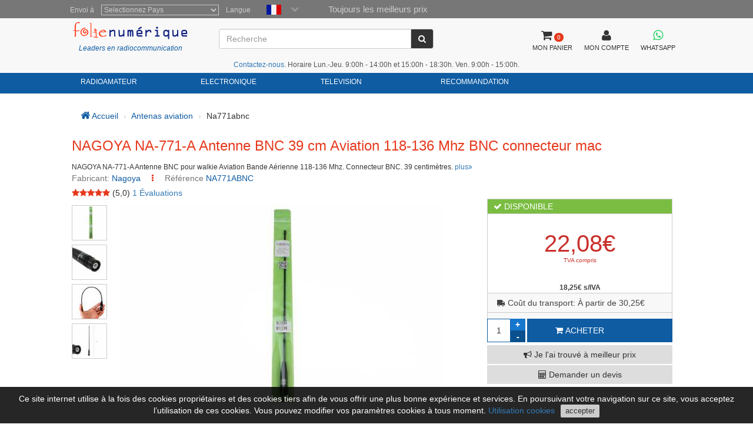

--- FILE ---
content_type: text/html; charset=utf-8
request_url: https://www.folienumerique.fr/antennes_aviation/nagoya-na-771-a-bnc-antenne-aviation-118-136-mhz-connector-bnc-length.htm
body_size: 12385
content:
<!DOCTYPE HTML PUBLIC "-//W3C//DTD HTML 4.01//EN"
    "http://www.w3.org/TR/html4/strict.dtd">
<html xmlns="http://www.w3.org/1999/xhtml" lang="fr">
    
<head>
 
 <meta http-equiv="Content-Type"  content="text/html; charset=UTF-8" />
 <title>NAGOYA NA-771-A Antenne BNC 39 cm Aviation 118-136 Mhz Connecteur BNC</title>
 <meta name="Vary" content="Accept-Encoding" />
 <meta name="Accept-Encoding"  content="gzip" />
<meta name="Title" content="NAGOYA NA-771-A Antenne BNC 39 cm Aviation 118-136 Mhz Connecteur BNC" />
<meta name="Author" content="Activa3.com" />
<meta name="Subject" content="NAGOYA NA-771-A Antenne BNC 39 cm Aviation 118-136 Mhz Connecteur BNC" />
<meta name="Description" content="NAGOYA NA-771-A Antenne BNC pour walkie Aviation Bande A&eacute;rienne 118-136 Mhz. Connecteur BNC. longueur 39cm" />
<meta name="Keywords" content="NAGOYA NA-771-A Antenne BNC, pour walkie Aviation Air band, 118-136 Mhz, Connecteur BNC. longueur 39cm" />
<meta name="Distribution" content="Global" />
<meta name="Robots" content="all" />
<meta name="verify-v1" content="Uynf52aQ4opKv5+Rf36NUDqP3JqY+nsG5Ol+N/ejWzI=" />


<meta name="geo.region" content="ES-CT" />
<meta name="geo.placename" content="Granollers" />
<meta name="geo.position" content="41.583881;2.267963" />
<meta name="ICBM" content="41.583881, 2.267963" />

 


<!-- Schema.org markup for Google+ -->
<meta itemprop="image" content="https://www.locuradigital.com/images_upload/na771bcn-01.jpg">

<!-- Twitter Card data -->
<meta name="twitter:card" content="product">
<meta name="twitter:site" content="@publisher_handle">
<meta name="twitter:title" content="NAGOYA NA-771-A BNC Aviation Antenne 118-136 Mhz BNC Connector Longit 39">
<meta name="twitter:description" content="NAGOYA NA-771-A Antenne BNC pour walkie Aviation Air band 118-136 Mhz. Connecteur BNC. 39 centimètres">
<meta name="twitter:creator" content="@author_handle">
<meta name="twitter:image" content="https://www.locuradigital.com/images_upload/na771bcn-01.jpg">
<meta name="twitter:data1" content="18.25">
<meta name="twitter:label1" content="EUR">


<!-- Open Graph data -->
<meta property="og:title" content="NAGOYA NA-771-A BNC Aviation Antenne 118-136 Mhz BNC Connector Longit 39" />
<meta property="og:description" content="NAGOYA NA-771-A Antenne BNC pour walkie Aviation Air band 118-136 Mhz. Connecteur BNC. 39 centimètres" />
<meta property="og:image" content="https://www.locuradigital.com/images_upload/na771bcn-01.jpg" />
<meta property="og:url" content="https://www.folienumerique.fr/antennes_aviation/nagoya-na-771-a-bnc-antenne-aviation-118-136-mhz-connector-bnc-length.htm" />



 <link rel="shortcut icon" type="image/x-icon" href="/favicon/favicon.ico">
<link rel="stylesheet" type="text/css" href="/getCss.php?d=0&var=L3Zhci93d3cvdmhvc3RzL2xvY3VyYWRpZ2l0YWwuY29tL2h0dHBkb2NzL2hlYWRzL3BhZ2luYS9oZWFkZXIvbWluX2Nzcy5neg==" />
<script language="javascript" type="text/javascript" src="/getJs.php?d=0&var=cGFnaW5hL2hlYWRlci9taW5fanMuZ3o="></script>

 
<script type="text/javascript">
    var PathTemplate = "https://www.locuradigital.com/templates/chg/_V4/";
    var UrlServer = "https://www.folienumerique.fr/";
    var HttpsUrlServer = "https://www.folienumerique.fr/";
    var compatibles = "accessoires";
    var lang = new Array();
    lang['errores'] = "vous devez remplir les champs en rouge";
    lang['erroresEmail'] = "vous devez inscrire une adresse email valide";
    lang['no_ava'] = "vous devez remplir le champ du N TVA intracommunautaire si vous ne remplissez pas ce champ on appliquera la TVA correspondante\n voulez vous rentrer le N de TVA Intracommunautaire ?";
    lang['pas_no_igual'] = "Les mots de passe ne sont pas les mêmes";
    lang["condiciones_compra1"] = "Vous devez cliquez sur:  ``J'Accepte les conditions d'achat  ..... ";
    lang["poner_pass"] = "Vous devez introduire un mot de passe";
    lang["pass_mall"] = "Cette combinaison d'E-mail/Mot de passe ne se trouve pas dans notre Base de Donnes<br><br> si vous pensez que c'est une erreur veuillez prendre contact avec l'administrateur du site<br>";
    lang["selec_pais"] = "Sélectionnez un pays";
    lang["require_camp1"] = "Vous devez remplir les champs en rouge";
    lang["require_camp2"] = "Vous devez remplir le champ: ";
    lang["forgot_pass2"] = "Envoi du mot de passe";
    lang['str_cerrar'] = "Fermer";
    lang['enviar'] = "Envoyer";
    lang['require_tel'] = 'Debe entrar almenos, un telfono';
    lang['alert_terminos'] = 'Vous devez accepter la Politique de privacité.';
    lang['sendok'] = 'Mensaje enviado correctamente. En breve nos pondremos en contacto. Muchas gracias!';
    lang['sendko'] = 'Error, su mensaje no se ha enviado. Intentelo de nuevo.';
</script>
<script type='text/javascript'>var doofinder_script = '//cdn.doofinder.com/media/js/doofinder-classic.latest.min.js';(function(d,t){var f=d.createElement(t),s=d.getElementsByTagName(t)[0];f.async=1;f.src=('https:'==location.protocol?'https:':'http:')+doofinder_script;s.parentNode.insertBefore(f,s)}(document,'script'));
var dfClassicLayers = [{
  'queryInput': '#ShearchV2',
  'display': {
    'width': '70%',
    'position': 'fixed',
    'facets': {
      'attached': 'left',
      'width': '200px'
    },
    'closeOnClick': true,
    'lang': 'fr'
        
  },
  'zone': 'eu1',
  'urlHash': false, 
  'hashid': 'e0e1527722b53e5a7c89e5cca4e9a443'
}];
</script>

 <!--[if lte IE 7]>
   <link href="https://www.locuradigital.com/templates/chg/_V4/css/ie.css" rel="stylesheet" type="text/css">
<![endif]-->

 <link rel="canonical" href="https://www.folienumerique.fr/antennes_aviation/nagoya-na-771-a-bnc-antenne-aviation-118-136-mhz-connector-bnc-length.htm">
<link rel="alternate" href="https://www.locuradigital.com/antenas-aviacion/nagoya-na-771-a-bnc-antena-aviacion-118-136-mhz-conector-bnc-longitud.htm" hreflang="es">
<link rel="alternate" href="https://www.locuradigital.com/en/antenas_aviacion/nagoya-na-771-a-bnc-antenna-aviation-118-136-mhz-connector-bnc-length.htm" hreflang="en">
<link rel="alternate" href="https://www.folienumerique.fr/antennes_aviation/nagoya-na-771-a-bnc-antenne-aviation-118-136-mhz-connector-bnc-length.htm" hreflang="fr">
<link rel="alternate" href="https://www.locuradigital.com/pt/antenas_aviacion/nagoya-na-771-a-bnc-antena-aviation-118-136-mhz-connector-bnc-length.htm" hreflang="pt">
<link rel="alternate" href="https://www.folienumerique.fr/antennes_aviation/nagoya-na-771-a-bnc-antenne-aviation-118-136-mhz-connector-bnc-length.htm" hreflang="x-default">

</head>


    <meta name="viewport" content="width=device-width, initial-scale=1.0">
    <body>
        <div id="cookies_msg">
            Ce site internet utilise à la fois des cookies propriétaires et des cookies tiers afin de vous offrir une plus bonne expérience et services. En poursuivant votre navigation sur ce site, vous acceptez l’utilisation de ces cookies. Vous pouvez modifier vos paramètres cookies à tous moment. <a href="/utilisation-cookies.htm" target="_blank" id="infoCookie">Utilisation cookies</a> <button id="cookie_ok">accepter</button> 
        </div>
        <div class="modal fade" id="bigFotos" role="dialog">
            <div class="modal-dialog">
                <div class="modal-content">
                    <div class="modal-header">
                        <a href="#" data-dismiss="modal" id="cerrarMo"><i class="fa fa-times"></i></a>
                    </div>
                    <div class="modal-body">

                    </div>
                </div>
            </div>
        </div>
        <div class="modal fade" id="mssgCustom" role="dialog">
            <div class="modal-dialog">
                <div class="modal-content">
                    <div class="modal-header">
                        <h5><i class='fa fa-check-circle' aria-hidden='true'></i> Article ajouté au panier</h5>
                        <a href="#" data-dismiss="modal" id="cerrarMo"><i class="fa fa-times"></i></a>
                    </div>
                    <div class="modal-body">

                    </div>
                </div>
            </div>
        </div>
        <div class="modal fade" id="loadingPr" role="dialog">
            <div class="modal-dialog">
                <div class="modal-content">
                    <div class="imgLoad">
                        <i class="fa fa-spinner"></i>
                        <p class="labLoading">chargeant...</p>
                    </div>
                </div>
            </div>
        </div>
        <!-- start cuerpo -->
        <div id="contHead">
            <div id="soloHead">
                <header>
                    <div id="lbl_idioma_pag">
                        <div class="col-md-offset-1 col-lg-offset-1">
                            
<label class="data_tit tagform" for="Pays">Envoi à</label>
<select  class="require form-control"  onChange="paispagina_onchange(this);return false;" name="paispagina" id="paispagina" >
    <option  value="">Selectionnez Pays</option>
    <option  value="ES_P" id="paisweb_ES_P">España - Peninsula y Baleares</option>
    <option  value="ES_c" id="paisweb_ES_c">Espagne - Iles Canaries</option>
    <option  value="ES_m" id="paisweb_ES_m">Espagne - Ceuta et Melilla</option>
    <option  value="PT" id="paisweb_PT">Portugal</option>
    <option  value="PT_a" id="paisweb_PT_a">Portugal - Açores et Madeira</option>
    <option  value="DE" id="paisweb_DE">Allemagne</option>
    <option  value="AT" id="paisweb_AT">Autriche</option>
    <option  value="BE" id="paisweb_BE">Belgique</option>
    <option  value="CY" id="paisweb_CY">Chypre</option>
    <option  value="DK" id="paisweb_DK">Danemark</option>
    <option  value="SI" id="paisweb_SI">Slovnie</option>
    <option  value="SK" id="paisweb_SK">Slovaquie</option>
    <option  value="EE" id="paisweb_EE">Estonie</option>
    <option  value="FI" id="paisweb_FI">Finlande</option>
    <option  value="FR" id="paisweb_FR">France</option>
    <option  value="FR_C" id="paisweb_FR_C">France - Corse</option>
    <option  value="GR" id="paisweb_GR">Grce</option>
    <option  value="NL" id="paisweb_NL">Hollande</option>
    <option  value="HU" id="paisweb_HU">Hongrie</option>
    <option  value="IE" id="paisweb_IE">Irlande</option>
    <option  value="IT" id="paisweb_IT">Italie</option>
    <option  value="LV" id="paisweb_LV">Lettonie</option>
    <option  value="LT" id="paisweb_LT">Lituanie</option>
    <option  value="LU" id="paisweb_LU">Luxembourg</option>
    <option  value="NO" id="paisweb_NO">Norvge</option>
    <option  value="PL" id="paisweb_PL">Pologne</option>
    <option  value="CZ" id="paisweb_CZ">Rpublique tchque</option>
    <option  value="SE" id="paisweb_SE">Sude</option>
    <option  value="AD" id="paisweb_AD">Andorre</option>
    <option  value="BG" id="paisweb_BG">Bulgarie</option>
    <option  value="HR" id="paisweb_HR">Croatie </option>
    <option  value="MT" id="paisweb_MT">Malte</option>
    <option  value="MC" id="paisweb_MC">Monaco</option>
    <option  value="RO" id="paisweb_RO">Roumanie</option>
    <option  value="CH" id="paisweb_CH">Suisse</option>
    <option  value="GB_g" id="paisweb_GB_g">Gibraltar</option>
    <option  value="XI" id="paisweb_XI">Irlande du Nord</option>
</select>

                            <label class="data_tit tagform">Langue </label>
                            <div class="selectIdioma">
                                <span class="imgflags">
                                    <a rel="es" data-gtm-linktype="Language Selector TOP" data-gtm-linkinfo="ES" class="lang-noActive" href="https://www.locuradigital.com/antenas-aviacion/nagoya-na-771-a-bnc-antena-aviacion-118-136-mhz-conector-bnc-longitud.htm"><img width="25" height="17" src="/templates/chg/_V4/movil/img/es.png" alt="español"/></a>
                                    <a rel="fr" data-gtm-linktype="Language Selector TOP" data-gtm-linkinfo="FR"  class="langActive"  href="https://www.folienumerique.fr/antennes_aviation/nagoya-na-771-a-bnc-antenne-aviation-118-136-mhz-connector-bnc-length.htm"><img width="25" height="17" src="/templates/chg/_V4/movil/img/fr.png" alt="frances"/></a>
                                    <a rel="en" data-gtm-linktype="Language Selector TOP" data-gtm-linkinfo="EN" class="lang-noActive"  href="https://www.locuradigital.com/en/antenas_aviacion/nagoya-na-771-a-bnc-antenna-aviation-118-136-mhz-connector-bnc-length.htm"><img width="25" height="17" src="/templates/chg/_V4/movil/img/en.png" alt="ingles"/></a>
                                    <a rel="pt" data-gtm-linktype="Language Selector TOP" data-gtm-linkinfo="PT" class="lang-noActive"  href="https://www.locuradigital.com/pt/antenas_aviacion/nagoya-na-771-a-bnc-antena-aviation-118-136-mhz-connector-bnc-length.htm"><img width="25" height="17" src="/templates/chg/_V4/movil/img/pt.png" alt="portugues"/></a>
                                    <div class="clearfix"></div>
                                </span>
                                <span class="selbtnflags"><i class="fa fa-chevron-down"></i></span>
                                <div class="clearfix"></div>
                            </div>
                            <div class="horari">Toujours les meilleurs prix</div>
                            <div class="clearfix"></div>
                        </div>

                    </div>
                    <div class="col-xs-12 col-sm-12 col-md-10 col-lg-10 col-md-offset-1 col-lg-offset-1">
                        <div class="locura">
                            <a href="https://www.folienumerique.fr"><img width="300" height="43" src="/templates/chg/_V4/images/logos/logo_color.png" alt="FOLIE NUMERIQUE" /></a>
                            <div class="lider">Leaders en radiocommunication</div>
                        </div>
                        <!-- buscador -->
                        <div class="cuadroBuscar">
                            <div class="buscador">
                                <form method="post" action="https://www.folienumerique.fr/search/viewResult/" name="form_busqueda" id="form_busqueda" class="navbar-form " role="search">
                                    <div class="input-group">
                                        <input type="text" class="form-control" placeholder="Recherche" name="query" id="ShearchV2" size="40" value=""   autocomplete="off">
                                        <span class="input-group-btn">
                                            <button type="submit" class="btn btn-default" aria-label="Recherche"><i class="fa fa-search"></i></button>
                                        </span>
                                        <input type="hidden" name="idioma_s" value="french">
                                        <input type="hidden" name="id_idioma_s" id="id_idioma_s" value="3">
                                    </div>
                                </form>
                            </div>
                        </div>
                        <!-- botons -->
                        <div class="botones">
                            <!-- class="menucli" -->
                            <a href="https://www.folienumerique.fr/panier/"><span class="picto"><i class="fa fa-shopping-cart"></i><span class="cant_ico">0</span></span><span class="label_btn">MON PANIER</span><span class="clearfix"></span></a>
                            <a  id="icoUser" href="https://www.folienumerique.fr/area-client/client/"><i class="fa fa-user"></i><span class="label_btn">MON COMPTE</span></a>
                             
<a class=" whatsapp" href="https://api.whatsapp.com/send?phone=34672739250" target="_blank" aria-label="Contacter Whatsapp">
    <i class="fa fa-brands fa-whatsapp"></i><span class="label_btn">WHATSAPP</span>
</a>

                        </div>
                    <div class="hora-sm"><span class='telf'><a href='https://www.folienumerique.fr/view/ParseContact/parseContact/tpl=contacto'>Contactez-nous</a></span>. Horaire Lun.-Jeu. 9:00h - 14:00h et 15:00h - 18:30h. Ven. 9:00h - 15:00h.</div>


            </div>
            <div class="clearfix"></div>
        </header>
<nav class="navbar navbar-default" role="navigation">
    <div class="collapse navbar-collapse navbar-responsive-collapse col-sm-12 col-md-10 col-lg-10 col-md-offset-1 col-lg-offset-1">
        <!-- start ebs_menu -->
        <ul class="nav navbar-nav">
            
<li class="dropdown">
    <a href="#" data-gtm-linktype="Top Nav Menu" data-gtm-linkinfo="Categoria RADIOAMATEUR" data-toggle="dropdown" id="menu_01" class="dropdown-toggle">RADIOAMATEUR</a>
    <ul role="menu" class=" dropdown-menu m5col">
        <div class="colSubMenu">
        <li><a data-gtm-linktype="Top Nav Menu" data-gtm-linkinfo="Airsoft" href="https://www.folienumerique.fr/airsoft_speciaux_speciaux/airsoft_speciaux_speciaux.htm"  title="Airsoft">Airsoft</a></li>
        
        
        <li><a data-gtm-linktype="Top Nav Menu" data-gtm-linkinfo="Alimentations Électriques" href="https://www.folienumerique.fr/sources_d_alimentation/sources_d_alimentation.htm"  title="Alimentations Électriques">Alimentations Électriques</a></li>
        
        
        <li><a data-gtm-linktype="Top Nav Menu" data-gtm-linkinfo="Amplificateurs" href="https://www.folienumerique.fr/amplificateurs/amplificateurs.htm"  title="Amplificateurs">Amplificateurs</a></li>
        
        
        <li><a data-gtm-linktype="Top Nav Menu" data-gtm-linkinfo="Analyseurs D'antenne" href="https://www.folienumerique.fr/analyseur-antenne/analyseur-antenne.htm"  title="Analyseurs D'antenne">Analyseurs D'antenne</a></li>
        
        
        <li><a data-gtm-linktype="Top Nav Menu" data-gtm-linkinfo="Antenas Aviation" href="https://www.folienumerique.fr/antennes_aviation/antennes_aviation.htm"  title="Antenas Aviation">Antenas Aviation</a></li>
        
        
        <li><a data-gtm-linktype="Top Nav Menu" data-gtm-linkinfo="Antenne Lte-4g-rfi-poc" href="https://www.folienumerique.fr/antennes-lte-4g-rfi-poc/antennes-lte-4g-rfi-poc.htm"  title="Antenne Lte-4g-rfi-poc">Antenne Lte-4g-rfi-poc</a></li>
        
        
        <li><a data-gtm-linktype="Top Nav Menu" data-gtm-linkinfo="Antennes Bandes" href="https://www.folienumerique.fr/antennes_bibandes/antennes_bibandes.htm"  title="Antennes Bandes">Antennes Bandes</a></li>
        
        
        <li><a data-gtm-linktype="Top Nav Menu" data-gtm-linkinfo="Antennes Cb 27 Mhz" href="https://www.folienumerique.fr/antennes_cb_27_mhz/antennes_cb_27_mhz.htm"  title="Antennes Cb 27 Mhz">Antennes Cb 27 Mhz</a></li>
        
        
        <li><a data-gtm-linktype="Top Nav Menu" data-gtm-linkinfo="Antennes De Scanner" href="https://www.folienumerique.fr/antennes__scanner/antennes__scanner.htm"  title="Antennes De Scanner">Antennes De Scanner</a></li>
        
        
        <li><a data-gtm-linktype="Top Nav Menu" data-gtm-linkinfo="Antennes Dipole" href="https://www.folienumerique.fr/antennes_dipoles/antennes_dipoles.htm"  title="Antennes Dipole">Antennes Dipole</a></li>
        
        
        <li><a data-gtm-linktype="Top Nav Menu" data-gtm-linkinfo="Antennes Hf" href="https://www.folienumerique.fr/antennes_hf/antennes_hf.htm"  title="Antennes Hf">Antennes Hf</a></li>
        
        
        <li><a data-gtm-linktype="Top Nav Menu" data-gtm-linkinfo="Antennes Militaires" href="https://www.folienumerique.fr/militaire_antenas/militaire_antenas.htm"  title="Antennes Militaires">Antennes Militaires</a></li>
        
        
        <li><a data-gtm-linktype="Top Nav Menu" data-gtm-linkinfo="Antennes MiniÈres À L&#39;hÉlium (hnt)" href="https://www.folienumerique.fr/antennes-mines-helium/antennes-mines-helium.htm"  title="Antennes MiniÈres À L&#39;hÉlium (hnt)">Antennes MiniÈres À L&#39;hÉlium (hnt)</a></li>
        
        
        <li><a data-gtm-linktype="Top Nav Menu" data-gtm-linkinfo="Antennes Multibandes" href="https://www.folienumerique.fr/antennes_multibandes/antennes_multibandes.htm"  title="Antennes Multibandes">Antennes Multibandes</a></li>
        
        
        <li><a data-gtm-linktype="Top Nav Menu" data-gtm-linkinfo="Antennes Nautiques" href="https://www.folienumerique.fr/antennes/antennes.htm"  title="Antennes Nautiques">Antennes Nautiques</a></li>
        
        
        <li><a data-gtm-linktype="Top Nav Menu" data-gtm-linkinfo="Antennes Pour Wifi Et TÉlÉphonie" href="https://www.folienumerique.fr/antennes-wifi/antennes-wifi.htm"  title="Antennes Pour Wifi Et TÉlÉphonie">Antennes Pour Wifi Et TÉlÉphonie</a></li>
        
        
        <li><a data-gtm-linktype="Top Nav Menu" data-gtm-linkinfo="Antennes Quat-band" href="https://www.folienumerique.fr/antenas_cuatribanda/antenas_cuatribanda.htm"  title="Antennes Quat-band">Antennes Quat-band</a></li>
        
        
        <li><a data-gtm-linktype="Top Nav Menu" data-gtm-linkinfo="Antennes Tetra / Gps / Glonass" href="https://www.folienumerique.fr/antennes_gps/antennes_gps.htm"  title="Antennes Tetra / Gps / Glonass">Antennes Tetra / Gps / Glonass</a></li>
        
        
        <li><a data-gtm-linktype="Top Nav Menu" data-gtm-linkinfo="Antennes Tribandes" href="https://www.folienumerique.fr/antennes_tribandes/antennes_tribandes.htm"  title="Antennes Tribandes">Antennes Tribandes</a></li>
        
        
        <li><a data-gtm-linktype="Top Nav Menu" data-gtm-linkinfo="Antennes Uhf" href="https://www.folienumerique.fr/antennes_uhf/antennes_uhf.htm"  title="Antennes Uhf">Antennes Uhf</a></li>
        
        
        <li><a data-gtm-linktype="Top Nav Menu" data-gtm-linkinfo="Antennes Vhf" href="https://www.folienumerique.fr/antennes_vhf/antennes_vhf.htm"  title="Antennes Vhf">Antennes Vhf</a></li>
        </div>
        <div class="colSubMenu">
        <li><a data-gtm-linktype="Top Nav Menu" data-gtm-linkinfo="Antennes Walkies" href="https://www.folienumerique.fr/antennes_walkie/antennes_walkie.htm"  title="Antennes Walkies">Antennes Walkies</a></li>
        
        
        <li><a data-gtm-linktype="Top Nav Menu" data-gtm-linkinfo="Antennes Wifi Et TÉlÉphoniques" href="https://www.folienumerique.fr/batteries_walkie/batteries_walkie.htm"  title="Antennes Wifi Et TÉlÉphoniques">Antennes Wifi Et TÉlÉphoniques</a></li>
        
        
        <li><a data-gtm-linktype="Top Nav Menu" data-gtm-linkinfo="Aviation" href="https://www.folienumerique.fr/aviation/aviation.htm"  title="Aviation">Aviation</a></li>
        
        
        <li><a data-gtm-linktype="Top Nav Menu" data-gtm-linkinfo="Balun" href="https://www.folienumerique.fr/balum/balum.htm"  title="Balun">Balun</a></li>
        
        
        <li><a data-gtm-linktype="Top Nav Menu" data-gtm-linkinfo="Bases Pour Antennes" href="https://www.folienumerique.fr/bases_d_antennes/bases_d_antennes.htm"  title="Bases Pour Antennes">Bases Pour Antennes</a></li>
        
        
        <li><a data-gtm-linktype="Top Nav Menu" data-gtm-linkinfo="Batons Telescopiques" href="https://www.folienumerique.fr/mastiles_telescopicos/mastiles_telescopicos.htm"  title="Batons Telescopiques">Batons Telescopiques</a></li>
        
        
        <li><a data-gtm-linktype="Top Nav Menu" data-gtm-linkinfo="Broadcast Professionnels" href="https://www.folienumerique.fr/emetteurs_professionnels/emetteurs_professionnels.htm"  title="Broadcast Professionnels">Broadcast Professionnels</a></li>
        
        
        <li><a data-gtm-linktype="Top Nav Menu" data-gtm-linkinfo="Câbles D'alimentation" href="https://www.folienumerique.fr/cables-alimentation/cables-alimentation.htm"  title="Câbles D'alimentation">Câbles D'alimentation</a></li>
        
        
        <li><a data-gtm-linktype="Top Nav Menu" data-gtm-linkinfo="CÂbles De Programmation" href="https://www.folienumerique.fr/cables-de-programmation/cables-de-programmation.htm"  title="CÂbles De Programmation">CÂbles De Programmation</a></li>
        
        
        <li><a data-gtm-linktype="Top Nav Menu" data-gtm-linkinfo="CÂbles Radio AmÉricains" href="https://www.folienumerique.fr/cables_radio/cables_radio.htm"  title="CÂbles Radio AmÉricains">CÂbles Radio AmÉricains</a></li>
        
        
        <li><a data-gtm-linktype="Top Nav Menu" data-gtm-linkinfo="CÂbles Wi-fi" href="https://www.folienumerique.fr/cables-wifi/cables-wifi.htm"  title="CÂbles Wi-fi">CÂbles Wi-fi</a></li>
        
        
        <li><a data-gtm-linktype="Top Nav Menu" data-gtm-linkinfo="Casque Radio" href="https://www.folienumerique.fr/casque-radio/casque-radio.htm"  title="Casque Radio">Casque Radio</a></li>
        
        
        <li><a data-gtm-linktype="Top Nav Menu" data-gtm-linkinfo="Casques Peltor" href="https://www.folienumerique.fr/casques_peltor/casques_peltor.htm"  title="Casques Peltor">Casques Peltor</a></li>
        
        
        <li><a data-gtm-linktype="Top Nav Menu" data-gtm-linkinfo="Cb Auto-caravanes Emettres" href="https://www.folienumerique.fr/emetteurs_cb_auto-caravane/emetteurs_cb_auto-caravane.htm"  title="Cb Auto-caravanes Emettres">Cb Auto-caravanes Emettres</a></li>
        
        
        <li><a data-gtm-linktype="Top Nav Menu" data-gtm-linkinfo="Charges Fictives" href="https://www.folienumerique.fr/charges_fictives/charges_fictives.htm"  title="Charges Fictives">Charges Fictives</a></li>
        
        
        <li><a data-gtm-linktype="Top Nav Menu" data-gtm-linkinfo="Chargeurs Walkies" href="https://www.folienumerique.fr/chargeurs_pour_walkies/chargeurs_pour_walkies.htm"  title="Chargeurs Walkies">Chargeurs Walkies</a></li>
        
        
        <li><a data-gtm-linktype="Top Nav Menu" data-gtm-linkinfo="Clips De Ceinture" href="https://www.folienumerique.fr/clips-cinturon/clips-cinturon.htm"  title="Clips De Ceinture">Clips De Ceinture</a></li>
        
        
        <li><a data-gtm-linktype="Top Nav Menu" data-gtm-linkinfo="Commutateurs D&#39;antenne" href="https://www.folienumerique.fr/commutateurs_antennes/commutateurs_antennes.htm"  title="Commutateurs D&#39;antenne">Commutateurs D&#39;antenne</a></li>
        
        
        <li><a data-gtm-linktype="Top Nav Menu" data-gtm-linkinfo="Compteurs Fixes" href="https://www.folienumerique.fr/mesureurs_r_o_e/mesureurs_r_o_e.htm"  title="Compteurs Fixes">Compteurs Fixes</a></li>
        
        
        <li><a data-gtm-linktype="Top Nav Menu" data-gtm-linkinfo="Connecteurs" href="https://www.folienumerique.fr/connecteurs/connecteurs.htm"  title="Connecteurs">Connecteurs</a></li>
        
        
        <li><a data-gtm-linktype="Top Nav Menu" data-gtm-linkinfo="Coupleurs" href="https://www.folienumerique.fr/coupleurs_hf/coupleurs_hf.htm"  title="Coupleurs">Coupleurs</a></li>
        </div>
        <div class="colSubMenu">
        <li><a data-gtm-linktype="Top Nav Menu" data-gtm-linkinfo="Duplexeurs" href="https://www.folienumerique.fr/duplexeurs/duplexeurs.htm"  title="Duplexeurs">Duplexeurs</a></li>
        
        
        <li><a data-gtm-linktype="Top Nav Menu" data-gtm-linkinfo="Émetteurs 4 X 4" href="https://www.folienumerique.fr/emetteurs__4x4/emetteurs__4x4.htm"  title="Émetteurs 4 X 4">Émetteurs 4 X 4</a></li>
        
        
        <li><a data-gtm-linktype="Top Nav Menu" data-gtm-linkinfo="Émetteurs 4g-lte-poc" href="https://www.folienumerique.fr/stations-4g-lte-poc/stations-4g-lte-poc.htm"  title="Émetteurs 4g-lte-poc">Émetteurs 4g-lte-poc</a></li>
        
        
        <li><a data-gtm-linktype="Top Nav Menu" data-gtm-linkinfo="Enceintes Émetteur" href="https://www.folienumerique.fr/haut-parleurs_radio/haut-parleurs_radio.htm"  title="Enceintes Émetteur">Enceintes Émetteur</a></li>
        
        
        <li><a data-gtm-linktype="Top Nav Menu" data-gtm-linkinfo="Ferritas" href="https://www.folienumerique.fr/ferrites/ferrites.htm"  title="Ferritas">Ferritas</a></li>
        
        
        <li><a data-gtm-linktype="Top Nav Menu" data-gtm-linkinfo="Filtres" href="https://www.folienumerique.fr/filtres/filtres.htm"  title="Filtres">Filtres</a></li>
        
        
        <li><a data-gtm-linktype="Top Nav Menu" data-gtm-linkinfo="FrÉquencemÈtres" href="https://www.folienumerique.fr/frequencemetres/frequencemetres.htm"  title="FrÉquencemÈtres">FrÉquencemÈtres</a></li>
        
        
        <li><a data-gtm-linktype="Top Nav Menu" data-gtm-linkinfo="Housses De Walkies" href="https://www.folienumerique.fr/housses_walkies/housses_walkies.htm"  title="Housses De Walkies">Housses De Walkies</a></li>
        
        
        <li><a data-gtm-linktype="Top Nav Menu" data-gtm-linkinfo="Intercommunications" href="https://www.folienumerique.fr/intercommunicateurs_touristiques/intercommunicateurs_touristiques.htm"  title="Intercommunications">Intercommunications</a></li>
        
        
        <li><a data-gtm-linktype="Top Nav Menu" data-gtm-linkinfo="Interface" href="https://www.folienumerique.fr/interface/interface.htm"  title="Interface">Interface</a></li>
        
        
        <li><a data-gtm-linktype="Top Nav Menu" data-gtm-linkinfo="Investisseurs Acdc" href="https://www.folienumerique.fr/inverseur_a_c_d_c/inverseur_a_c_d_c.htm"  title="Investisseurs Acdc">Investisseurs Acdc</a></li>
        
        
        <li><a data-gtm-linktype="Top Nav Menu" data-gtm-linkinfo="Isolateurs D&#39;antenne" href="https://www.folienumerique.fr/isolants_antennes/isolants_antennes.htm"  title="Isolateurs D&#39;antenne">Isolateurs D&#39;antenne</a></li>
        
        
        <li><a data-gtm-linktype="Top Nav Menu" data-gtm-linkinfo="Mains Libres" href="https://www.folienumerique.fr/mains_libres/mains_libres.htm"  title="Mains Libres">Mains Libres</a></li>
        
        
        <li><a data-gtm-linktype="Top Nav Menu" data-gtm-linkinfo="Micro Intervenants" href="https://www.folienumerique.fr/___micro_speaker_/___micro_speaker_.htm"  title="Micro Intervenants">Micro Intervenants</a></li>
        
        
        <li><a data-gtm-linktype="Top Nav Menu" data-gtm-linkinfo="Microphones émetteurs" href="https://www.folienumerique.fr/micros_emetteurs/"  title="Microphones émetteurs">Microphones émetteurs</a></li>
        
        
        <li><a data-gtm-linktype="Top Nav Menu" data-gtm-linkinfo="Nautica" href="https://www.folienumerique.fr/marine/marine.htm"  title="Nautica">Nautica</a></li>
        
        
        <li><a data-gtm-linktype="Top Nav Menu" data-gtm-linkinfo="Outils" href="https://www.folienumerique.fr/outils/outils.htm"  title="Outils">Outils</a></li>
        
        
        <li><a data-gtm-linktype="Top Nav Menu" data-gtm-linkinfo="PiÈces De Rechange" href="https://www.folienumerique.fr/pieces-de-rechange/pieces-de-rechange.htm"  title="PiÈces De Rechange">PiÈces De Rechange</a></li>
        
        
        <li><a data-gtm-linktype="Top Nav Menu" data-gtm-linkinfo="Pinganillos" href="https://www.folienumerique.fr/pinganillos/pinganillos.htm"  title="Pinganillos">Pinganillos</a></li>
        
        
        <li><a data-gtm-linktype="Top Nav Menu" data-gtm-linkinfo="Postes Hf" href="https://www.folienumerique.fr/emetteurs_hf/emetteurs_hf.htm"  title="Postes Hf">Postes Hf</a></li>
        
        
        <li><a data-gtm-linktype="Top Nav Menu" data-gtm-linkinfo="Protecteur D&#39;antenne" href="https://www.folienumerique.fr/protecteurs_antennes/protecteurs_antennes.htm"  title="Protecteur D&#39;antenne">Protecteur D&#39;antenne</a></li>
        </div>
        <div class="colSubMenu">
        <li><a data-gtm-linktype="Top Nav Menu" data-gtm-linkinfo="Quincaillerie" href="https://www.folienumerique.fr/ferrures/ferrures.htm"  title="Quincaillerie">Quincaillerie</a></li>
        
        
        <li><a data-gtm-linktype="Top Nav Menu" data-gtm-linkinfo="RÉducteurs" href="https://www.folienumerique.fr/reducteurs/reducteurs.htm"  title="RÉducteurs">RÉducteurs</a></li>
        
        
        <li><a data-gtm-linktype="Top Nav Menu" data-gtm-linkinfo="Relais V H F / U H F" href="https://www.folienumerique.fr/relais_v_h_f___u_h_f/relais_v_h_f___u_h_f.htm"  title="Relais V H F / U H F">Relais V H F / U H F</a></li>
        
        
        <li><a data-gtm-linktype="Top Nav Menu" data-gtm-linkinfo="RÉpÉteurs NumÉriques / Analogiques" href="https://www.folienumerique.fr/relais_numeriques/relais_numeriques.htm"  title="RÉpÉteurs NumÉriques / Analogiques">RÉpÉteurs NumÉriques / Analogiques</a></li>
        
        
        <li><a data-gtm-linktype="Top Nav Menu" data-gtm-linkinfo="Rotors D&#39;antenne" href="https://www.folienumerique.fr/rotors_antennes/rotors_antennes.htm"  title="Rotors D&#39;antenne">Rotors D&#39;antenne</a></li>
        
        
        <li><a data-gtm-linktype="Top Nav Menu" data-gtm-linkinfo="Sacs Pour Walkies" href="https://www.folienumerique.fr/___cas_pour_walkies_/___cas_pour_walkies_.htm"  title="Sacs Pour Walkies">Sacs Pour Walkies</a></li>
        
        
        <li><a data-gtm-linktype="Top Nav Menu" data-gtm-linkinfo="Scanners" href="https://www.folienumerique.fr/scanners/scanners.htm"  title="Scanners">Scanners</a></li>
        
        
        <li><a data-gtm-linktype="Top Nav Menu" data-gtm-linkinfo="Socles Aimants" href="https://www.folienumerique.fr/bases_magnetiques/bases_magnetiques.htm"  title="Socles Aimants">Socles Aimants</a></li>
        
        
        <li><a data-gtm-linktype="Top Nav Menu" data-gtm-linkinfo="Stations 80 Mhz" href="https://www.folienumerique.fr/emisoras-80-mhz/emisoras-80-mhz.htm"  title="Stations 80 Mhz">Stations 80 Mhz</a></li>
        
        
        <li><a data-gtm-linktype="Top Nav Menu" data-gtm-linkinfo="Stations Cb 27 Mhz" href="https://www.folienumerique.fr/emetteurs_cb_27_mhz/emetteurs_cb_27_mhz.htm"  title="Stations Cb 27 Mhz">Stations Cb 27 Mhz</a></li>
        
        
        <li><a data-gtm-linktype="Top Nav Menu" data-gtm-linkinfo="Stations NumÉriques" href="https://www.folienumerique.fr/emetteurs_numeriques/emetteurs_numeriques.htm"  title="Stations NumÉriques">Stations NumÉriques</a></li>
        
        
        <li><a data-gtm-linktype="Top Nav Menu" data-gtm-linkinfo="Stations Vhf / Uhf" href="https://www.folienumerique.fr/emetteurs__vhf__uhf/emetteurs__vhf__uhf.htm"  title="Stations Vhf / Uhf">Stations Vhf / Uhf</a></li>
        
        
        <li><a data-gtm-linktype="Top Nav Menu" data-gtm-linkinfo="Supports D&#39;antennes" href="https://www.folienumerique.fr/supports_pour_antennes/supports_pour_antennes.htm"  title="Supports D&#39;antennes">Supports D&#39;antennes</a></li>
        
        
        <li><a data-gtm-linktype="Top Nav Menu" data-gtm-linkinfo="Supports D&#39;Émetteur" href="https://www.folienumerique.fr/stations-medias/stations-medias.htm"  title="Supports D&#39;Émetteur">Supports D&#39;Émetteur</a></li>
        
        
        <li><a data-gtm-linktype="Top Nav Menu" data-gtm-linkinfo="Systèmes De Sonorisation" href="https://www.folienumerique.fr/systemes-sonorisation/systemes-sonorisation.htm"  title="Systèmes De Sonorisation">Systèmes De Sonorisation</a></li>
        
        
        <li><a data-gtm-linktype="Top Nav Menu" data-gtm-linkinfo="Touches TÉlÉgraphiques" href="https://www.folienumerique.fr/cles_telegraphie/cles_telegraphie.htm"  title="Touches TÉlÉgraphiques">Touches TÉlÉgraphiques</a></li>
        
        
        <li><a data-gtm-linktype="Top Nav Menu" data-gtm-linkinfo="Walkies 4g - Lte - Poc" href="https://www.folienumerique.fr/walkies-4g-lte-poc/walkies-4g-lte-poc.htm"  title="Walkies 4g - Lte - Poc">Walkies 4g - Lte - Poc</a></li>
        
        
        <li><a data-gtm-linktype="Top Nav Menu" data-gtm-linkinfo="Walkies Atex" href="https://www.folienumerique.fr/walkies_atex/walkies_atex.htm"  title="Walkies Atex">Walkies Atex</a></li>
        
        
        <li><a data-gtm-linktype="Top Nav Menu" data-gtm-linkinfo="Walkies Cb 27 Mhz" href="https://www.folienumerique.fr/walkies_c_b_27_mhz/walkies_c_b_27_mhz.htm"  title="Walkies Cb 27 Mhz">Walkies Cb 27 Mhz</a></li>
        
        
        <li><a data-gtm-linktype="Top Nav Menu" data-gtm-linkinfo="Walkies D&#39;École De Conduite" href="https://www.folienumerique.fr/walkies_auto-ecole/walkies_auto-ecole.htm"  title="Walkies D&#39;École De Conduite">Walkies D&#39;École De Conduite</a></li>
        
        
        <li><a data-gtm-linktype="Top Nav Menu" data-gtm-linkinfo="Walkies De 80 Mhz" href="https://www.folienumerique.fr/walkies-80-mhz/walkies-80-mhz.htm"  title="Walkies De 80 Mhz">Walkies De 80 Mhz</a></li>
        </div>
        <div class="colSubMenu">
        <li><a data-gtm-linktype="Top Nav Menu" data-gtm-linkinfo="Walkies De Chasse" href="https://www.folienumerique.fr/walkies_chasse/walkies_chasse.htm"  title="Walkies De Chasse">Walkies De Chasse</a></li>
        
        
        <li><a data-gtm-linktype="Top Nav Menu" data-gtm-linkinfo="Walkies Gratuites" href="https://www.folienumerique.fr/walkies_usage_libre/walkies_usage_libre.htm"  title="Walkies Gratuites">Walkies Gratuites</a></li>
        
        
        <li><a data-gtm-linktype="Top Nav Menu" data-gtm-linkinfo="Walkies NumÉriques" href="https://www.folienumerique.fr/walkies_numeriques/walkies_numeriques.htm"  title="Walkies NumÉriques">Walkies NumÉriques</a></li>
        
        
        <li><a data-gtm-linktype="Top Nav Menu" data-gtm-linkinfo="Walkies Professionnelles" href="https://www.folienumerique.fr/walkies_professionnels/walkies_professionnels.htm"  title="Walkies Professionnelles">Walkies Professionnelles</a></li>
        
        
        <li><a data-gtm-linktype="Top Nav Menu" data-gtm-linkinfo="Walkies TÉtra" href="https://www.folienumerique.fr/walkies_tetra/walkies_tetra.htm"  title="Walkies TÉtra">Walkies TÉtra</a></li>
        
        
        <li><a data-gtm-linktype="Top Nav Menu" data-gtm-linkinfo="Walkies Vhf / Uhf" href="https://www.folienumerique.fr/walkies_vhf___uhf/walkies_vhf___uhf.htm"  title="Walkies Vhf / Uhf">Walkies Vhf / Uhf</a></li>
        </div>
    </ul>
</li>
<li class="dropdown">
    <a href="#" data-gtm-linktype="Top Nav Menu" data-gtm-linkinfo="Categoria ELECTRONIQUE" data-toggle="dropdown" id="menu_13" class="dropdown-toggle">ELECTRONIQUE</a>
    <ul role="menu" class=" dropdown-menu m1col">
        
        <li><a data-gtm-linktype="Top Nav Menu" data-gtm-linkinfo="Alimentateurs" href="https://www.folienumerique.fr/transformateurs/transformateurs.htm"  title="Alimentateurs">Alimentateurs</a></li>
        
        
        <li><a data-gtm-linktype="Top Nav Menu" data-gtm-linkinfo="Caisson étanche" href="https://www.folienumerique.fr/valises-etanches/valises-etanches.htm"  title="Caisson étanche">Caisson étanche</a></li>
        
        
        <li><a data-gtm-linktype="Top Nav Menu" data-gtm-linkinfo="CamÉras Diverses" href="https://www.folienumerique.fr/cameras/cameras.htm"  title="CamÉras Diverses">CamÉras Diverses</a></li>
        
        
        <li><a data-gtm-linktype="Top Nav Menu" data-gtm-linkinfo="Caméras Véhicules" href="https://www.folienumerique.fr/cameras_vehicules/cameras_vehicules.htm"  title="Caméras Véhicules">Caméras Véhicules</a></li>
        
        
        <li><a data-gtm-linktype="Top Nav Menu" data-gtm-linkinfo="Detecteurs De Comptoir Spying" href="https://www.folienumerique.fr/detecteurs-contre-espionnage/detecteurs-contre-espionnage.htm"  title="Detecteurs De Comptoir Spying">Detecteurs De Comptoir Spying</a></li>
        
        
        <li><a data-gtm-linktype="Top Nav Menu" data-gtm-linkinfo="Fusibles" href="https://www.folienumerique.fr/fusibles/fusibles.htm"  title="Fusibles">Fusibles</a></li>
        
        
        <li><a data-gtm-linktype="Top Nav Menu" data-gtm-linkinfo="Hauts Cantons" href="https://www.folienumerique.fr/hauts_cantons/hauts_cantons.htm"  title="Hauts Cantons">Hauts Cantons</a></li>
        
        
        <li><a data-gtm-linktype="Top Nav Menu" data-gtm-linkinfo="Lampes De Poche" href="https://www.folienumerique.fr/lampes_de_poche/lampes_de_poche.htm"  title="Lampes De Poche">Lampes De Poche</a></li>
        
        
        <li><a data-gtm-linktype="Top Nav Menu" data-gtm-linkinfo="MÉmoires" href="https://www.folienumerique.fr/memoires/memoires.htm"  title="MÉmoires">MÉmoires</a></li>
        
        
        <li><a data-gtm-linktype="Top Nav Menu" data-gtm-linkinfo="Moto D&#39;intercom" href="https://www.folienumerique.fr/intercom_motos/intercom_motos.htm"  title="Moto D&#39;intercom">Moto D&#39;intercom</a></li>
        
        
        <li><a data-gtm-linktype="Top Nav Menu" data-gtm-linkinfo="Piles" href="https://www.folienumerique.fr/piles/piles.htm"  title="Piles">Piles</a></li>
        
    </ul>
</li>
<li class="dropdown">
    <a href="#" data-gtm-linktype="Top Nav Menu" data-gtm-linkinfo="Categoria TELEVISION" data-toggle="dropdown" id="menu_22" class="dropdown-toggle">TELEVISION</a>
    <ul role="menu" class=" dropdown-menu m1col">
        
        <li><a data-gtm-linktype="Top Nav Menu" data-gtm-linkinfo="Connecteurs De TÉlÉvision" href="https://www.folienumerique.fr/television/television.htm"  title="Connecteurs De TÉlÉvision">Connecteurs De TÉlÉvision</a></li>
        
        
        <li><a data-gtm-linktype="Top Nav Menu" data-gtm-linkinfo="RÉcepteur Tnt Terrestre - Hd" href="https://www.folienumerique.fr/recepteurs_terrestres_tnt_-_hd/recepteurs_terrestres_tnt_-_hd.htm"  title="RÉcepteur Tnt Terrestre - Hd">RÉcepteur Tnt Terrestre - Hd</a></li>
        
        
        <li><a data-gtm-linktype="Top Nav Menu" data-gtm-linkinfo="RÉcepteur Tv CÂble" href="https://www.folienumerique.fr/recepteur_tv_cable/recepteur_tv_cable.htm"  title="RÉcepteur Tv CÂble">RÉcepteur Tv CÂble</a></li>
        
        
        <li><a data-gtm-linktype="Top Nav Menu" data-gtm-linkinfo="Supports Tv / Tft" href="https://www.folienumerique.fr/supports_pour_tv___tft/supports_pour_tv___tft.htm"  title="Supports Tv / Tft">Supports Tv / Tft</a></li>
        
        
        <li><a data-gtm-linktype="Top Nav Menu" data-gtm-linkinfo="TÉlÉvision D&#39;antenas" href="https://www.folienumerique.fr/antennes_television/antennes_television.htm"  title="TÉlÉvision D&#39;antenas">TÉlÉvision D&#39;antenas</a></li>
        
    </ul>
</li>
<li class="dropdown">
    <a href="#" data-gtm-linktype="Top Nav Menu" data-gtm-linkinfo="Categoria RECOMMANDATION" data-toggle="dropdown" id="menu_34" class="dropdown-toggle">RECOMMANDATION</a>
    <ul role="menu" class=" dropdown-menu m1col">
        
        <li><a data-gtm-linktype="Top Nav Menu" data-gtm-linkinfo="Liquidation" href="https://www.folienumerique.fr/liquidation/liquidation.htm"  title="Liquidation">Liquidation</a></li>
        
        
        <li><a data-gtm-linktype="Top Nav Menu" data-gtm-linkinfo="NouveautÉs" href="https://www.folienumerique.fr/nouveautes/nouveautes.htm"  title="NouveautÉs">NouveautÉs</a></li>
        
        
        <li><a data-gtm-linktype="Top Nav Menu" data-gtm-linkinfo="Offres" href="https://www.folienumerique.fr/offres/offres.htm"  title="Offres">Offres</a></li>
        
    </ul>
</li>

        </ul>
        <!-- fin ebs_menu -->
    </div>
</nav>

</div>  <!-- fin #soloHead-->
<!-- new resumen carro -->
<div id="myCustomModal">
    <div id="abrirmodal" class="col-md-12">
    </div>
</div>
<!--  fin resum -->
</div>
<!-- fin ebs_menu -->
<section>
    <div class="col-xs-12 col-sm-10 col-md-10 col-lg-10 col-sm-offset-1 col-md-offset-1 col-lg-offset-1 cajaprincipal">
        

<ul itemscope itemtype="http://schema.org/BreadcrumbList" id="bradcum" class="breadcrumb">
    <li itemprop="itemListElement" itemscope itemtype="http://schema.org/ListItem">
        <a data-gtm-linktype="Breadcrumb" data-gtm-linkinfo="Inicio" href="https://www.folienumerique.fr" itemprop="item"><span itemprop="name"> <i class="fa fa-home"></i> Accueil</span> </a>
        <meta itemprop="position" content="1" />
    </li>
    <li itemprop="itemListElement" itemscope itemtype="http://schema.org/ListItem">
        <a data-gtm-linktype=" Breadcrumb" data-gtm-linkinfo=" Antenas aviation " href="https://www.folienumerique.fr/antennes_aviation/antennes_aviation.htm" itemprop="item"> <span class="bc-item" itemprop="name"> Antenas aviation </span></a>
        <meta itemprop="position" content="2" />
    </li>
    <li itemprop="itemListElement" itemscope itemtype="http://schema.org/ListItem">
        <span class="lastbr" itemprop="name">Na771abnc</span>
        <meta itemprop="position" content="3" />
    </li>
</ul>

        
        

<div id="cuerpo_art" itemscope itemtype="http://schema.org/Product">
    
<!-- start resumen_art -->
<div >
    <script>
        jQuery(document).ready(function () {
            jQuery('.extsrv2').on("click", function () {
                var ser = jQuery(this).data("serv");
                jQuery("#info-sad-" + ser).toggle();
            });
        });
    </script>
    <!-- start izquierda articulo -->
    <div class="titulo_seccion">
        <div itemprop="name"><h1>NAGOYA NA-771-A Antenne BNC 39 cm Aviation 118-136 Mhz BNC connecteur mac</h1></div>
        <p class="descripicion_corta" itemprop="description">NAGOYA NA-771-A Antenne BNC pour walkie Aviation Bande Aérienne 118-136 Mhz. Connecteur BNC. 39 centimètres. <a data-gtm-linktype="Product Detail More Info" href="#des"> plus<i class="fa fa-angle-double-right"></i></a>
            <span class="fabricacion">
<span>Fabricant:</span> <a class="brands" target="_blank" href="https://www.folienumerique.fr/marque/nagoya-78">nagoya</a> <span class="fa fa-ellipsis-v"></span>
 <span class="refe">Référence <span itemprop="sku">NA771ABNC</span>  </span>   </span>
        </p>
    </div>
    <div class="col-xs-12 col-sm-7 col-md-7 col-lg-7 fotogalery">
        
<div class="titulo_seccion" itemprop="aggregateRating" itemscope itemtype="https://schema.org/AggregateRating">
            <p><span class="valoracion"><i class="fa fa-star"></i><i class="fa fa-star"></i><i class="fa fa-star"></i><i class="fa fa-star"></i><i class="fa fa-star"></i></span>
                <span> (<span itemprop="ratingValue">5,0</span>) <a  href="#ver_opinion"><span itemprop="reviewCount">1</span> Évaluations</a></span>
            </p>
</div>


        <div class="marca" itemprop="brand" itemtype="https://schema.org/Brand" itemscope>
            <img class="marcadf" src="https://www.locuradigital.com/templates/chg/img/marcas/default.jpg" alt="nagoya" itemprop="name" content="nagoya" width="277" height="84" />
        </div>
        
<div class="prodgal">
    
<div class="thumbs">
    
    <span id="G1" class="thinicial"><img rel="https://www.locuradigital.com/var/cache/images/600-378/images_upload/na771bcn-01.jpg" id="32765"  title="NAGOYA NA-771-A BNC Aviation Antenne 118-136 Mhz BNC Connector Longit 39" alt="NAGOYA NA-771-A BNC Aviation Antenne 118-136 Mhz BNC Connector Longit 39" src="https://www.locuradigital.com/var/cache/images/120-76/images_upload/na771bcn-01.jpg" width="120" height="76"  /></span>
    <span id="G2" class="thinicial"><img rel="https://www.locuradigital.com/var/cache/images/600-378/images_upload/na771bcn-02.jpg" id="32768"  title="NAGOYA NA-771-A BNC Aviation Antenne 118-136 Mhz BNC Connector Longit 39" alt="NAGOYA NA-771-A BNC Aviation Antenne 118-136 Mhz BNC Connector Longit 39" src="https://www.locuradigital.com/var/cache/images/120-76/images_upload/na771bcn-02.jpg" width="120" height="76"  /></span>
    <span id="G3" class="thinicial"><img rel="https://www.locuradigital.com/var/cache/images/600-378/images_upload/na771bcn-03.jpg" id="32766"  title="NAGOYA NA-771-A BNC Aviation Antenne 118-136 Mhz BNC Connector Longit 39" alt="NAGOYA NA-771-A BNC Aviation Antenne 118-136 Mhz BNC Connector Longit 39" src="https://www.locuradigital.com/var/cache/images/120-76/images_upload/na771bcn-03.jpg" width="120" height="76"  /></span>
    <span id="G4" class="thinicial"><img rel="https://www.locuradigital.com/var/cache/images/600-378/images_upload/na771bcn-04.jpg" id="32767"  title="NAGOYA NA-771-A BNC Aviation Antenne 118-136 Mhz BNC Connector Longit 39" alt="NAGOYA NA-771-A BNC Aviation Antenne 118-136 Mhz BNC Connector Longit 39" src="https://www.locuradigital.com/var/cache/images/120-76/images_upload/na771bcn-04.jpg" width="120" height="76"  /></span>
    
</div>

    <div class="ThumbPrincipal">
        <img class="fotocat" itemprop="image" id="principal_32765" title="NAGOYA NA-771-A BNC Aviation Antenne 118-136 Mhz BNC Connector Longit 39" alt="NAGOYA NA-771-A BNC Aviation Antenne 118-136 Mhz BNC Connector Longit 39" src="https://www.locuradigital.com/var/cache/images/600-378/images_upload/na771bcn-01.jpg" rel="https://www.locuradigital.com/images_upload/na771bcn-01.jpg" data-idf="71286" width="600" height="378"/>
    </div>
    <div class="clearfix"></div>
</div>

        <div class="clearfix"></div>
    </div>
    <div class="col-xs-12 col-sm-5 col-md-5 col-lg-4 col-lg-offset-1 grupo-compra" itemprop="offers" itemscope itemtype="http://schema.org/Offer">
        <div class=" row">
            <meta itemprop="url" content="https://www.folienumerique.fr/antennes_aviation/nagoya-na-771-a-bnc-antenne-aviation-118-136-mhz-connector-bnc-length.htm">
            <div class="disponibilidad">
                
<span class="stock"><i class="fa fa-check"></i> <link data-disp="disponible"    itemprop="availability" href="http://schema.org/InStock"   />disponible</span>

            </div>
        </div>
        <div class="row datos-precio">
            <div class="precioAnt2">
                <span>
                    <span class=""></span>
                    <span class="tachar"></span>
                </span>
            </div>
            <div class="precio-grupo" style="padding-bottom: 0px;">
                
                <span class="preu">
                    <span class="priceVal" itemprop="price" content="22.08">22,08</span><span itemprop="priceCurrency" content="EUR">&euro;</span> <span class="datpreu_col2"><span class="ivaincl">TVA compris</span></span>
                    <div class="clearfix"></div>
                </span>
                <div class="clearfix"></div>
            </div>
            <div class='preuIVA'>18,25&euro; <span>s/IVA</span></div>
            <div class="clearfix"></div>
        </div>
        
        
<div class="row">
    <div class="transDesde">
        <span class="btn pr_envio">
            <i class="fa fa-truck fa-flip-horizontal"></i> Coût du transport: À partir de 30,25&euro; 
        </span>
    </div>
    
    <div class="clearfix"></div>
</div>
<style>#voluminoso {font-size: 12px;padding: 0 15px;background-color: #f8f8f8;color: #c9302c;}</style>

        
 <div class="row servicioAdicionales">
     <div class="clearfix"></div>
</div>


<style>
.servicioAdicionales .btn{    text-align: left;
                      background: transparent;
                      color: #444;
                      width: 100%;
                      border-radius: 0px;
                      padding: 0px;
                      margin-bottom: 0px;
}
.servicioAdicionales .btn:hover {color: #444;}
.servicioAdicionales .extsrv:hover{color: #e6391d;cursor:pointer;}
.servicioAdicionales {padding: 5px 15px;}
.servicioAdicionales .checkbox label{width: 100%;padding-right: 0px;cursor: auto;}
.servicioAdicionales .checkbox input{top:10%;margin-left: 0px;}
.servicioAdicionales input[type=checkbox] {transform: scale(1.5);}
.servicioAdicionales .fa-stack{margin-left: 5px;}

div[id^='info-sad']{
    width: 100%;
    background-color: transparent;
    border: 0px;
    padding: 0px;
    position: initial;
    margin: 0px;
    z-index: 0;
    left: 0px;
    box-shadow:none;
    border-radius: 0px;
    font-size: 12px;
}

.packsahorro{margin-top: 0px;}
.labserv{font-stretch: condensed;}
.prixsrv{color:#c9302c;font-weight: bold;}
.servicioAdicionales .extsrv2:hover{color: #e6391d;cursor:pointer;}
 @media  (max-width: 1400px){
    .servicioAdicionales .btn{font-size: 12px;margin-top: 0px;margin-bottom: 2px;}
}
@media  (max-width: 748px){
    .verArt .servicioAdicionales{background-color: transparent;}
   div[id^='info-sad']{
        display: none;
        border-top: 1px solid #999;
        padding-top: 10px;
        margin-top: 10px;
    }
}
</style>


        <div class="row addbasket">
            <div class="">
                
<div class="selectCant addBl">
    <input class="" id="cantCarro" min="1" type="number" name="cantCarro" value="1"/>
    <button onclick="this.parentNode.querySelector('input[type=number]').stepUp()" class="plus">+</button>
    <button onclick="this.parentNode.querySelector('input[type=number]').stepDown()" >-</button>
</div>

                
 <button data-gtm-linktype="Product Detail Buy" onclick="AccionCompraV4(71286, this)" class="btn btn-compra"><i class="fa fa-shopping-cart"></i> ACHETER</button>

                <div class="clearfix"></div>
            </div>
            <div class="clearfix"></div>
        </div>
        
<div class="row" id="infocom">
    <button data-gtm-linktype="Product Detail Cheapest" class="masBarato" href="/view/ParseContact/parsePresupuesto/id=71286&tpl=aviso&config_email=email_att_comercial&i=" data-target="#form_avis" rel="nofollow"> <i class="fa fa-bullhorn"></i> Je l'ai trouvé à meilleur prix</button>
    <button data-gtm-linktype="Product Detail Budget" class="ppresup" href="/view/ParseContact/parsePresupuesto/id=71286&tpl=presupuesto&config_email=email_presupuesto&i=" data-target="#form_pre" rel="nofollow"><i class="fa fa-calculator"></i> Demander un devis</button>
    <div class="clearfix"></div>
    <div class="modal fade" id="form_avis" role="dialog">
        <div class="modal-dialog">
            <div class="modal-content">
                <div class="imgLoad"><i class="fa fa-spinner"></i></div>
            </div>
        </div>
    </div>
    <div class="modal fade" id="form_pre" role="dialog">
        <div class="modal-dialog">
            <div class="modal-content">
                <div class="imgLoad"><i class="fa fa-spinner"></i></div>
            </div>
        </div>
    </div>
</div>

        <div class="clearfix"></div>
    </div>
</div>
<!-- fin izquierda articulo -->

<div class="alert alert-warning alert-dismissable a_traduccion">
  <button type="button" class="close" data-dismiss="alert">&times;</button>
  Nous travaillons sur la traduction de notre site, peut-être vous remarquerez des fautes d'orthographie. Si vous voyez un erreur dans la traduction de ce produit  <a onClick="ChgAlertTraduccion(71286, 'fr' ); return false;">vous pouvez le signaler en cliquant ici.</a>
</div>


    
    <div id="lista_productos" style="clear:both;">
        
<div class="col-xs-12 col-sm-12 col-md-12 col-lg-12 desc_larga">
    <ul class="nav nav-tabs" id="despr" role="tablist">
        <li class="nav-item active">
            <a data-gtm-linktype="Product Detail Tab" data-gtm-linkinfo="Description" class="nav-link" id="des-tab" data-toggle="tab" href="#des" role="tab" aria-controls="des" aria-selected="true">Description</a>
        </li>
    </ul>
    <div class="tab-content contenido-tab" id="desprContent">
        <div class="tab-pane fade active in" id="des" role="tabpanel" aria-labelledby="des-tab">
            <DIV id=descripcion><H2>NA-771-A-BNC</H2><P> NAGOYA NA-771-A Antenne BNC pour walkie Aviation Bande Aérienne 118-136 Mhz. Connecteur BNC. longueur 39cm </P><P style="TEXT-ALIGN: center"><IMG title="nagoya na-771-a antenne aviation bnc 118-136 mhz connecteur bnc longit 39" alt="nagoya na-771-a bnc antena aviación 118-136 mhz conector bnc longit 39" src="https://www.locuradigital.com/images_upload/na771bcn_04_2.jpg" width=1200 height=756></P><DIV> contenu du kit</DIV><DIV><UL><LI> 1 Antenne Walkie NA-771A-BNC </LI></UL></DIV><P style="TEXT-ALIGN: center"><IMG title="nagoya na-771 sma double bande antenne sma femelle. 39cm. antenne bibande pour walkies avec connecteur sma femelle. longueur 38 cm. haut gain !!!!nagoya na-771 sma double bande antenne sma femelle. 39cm. antenne bibande pour walkies avec connecteur sma femelle. longueur 38 cm. gain élevé !!!!" alt="nagoya na-771 sma antena bibanda sma hembra. 39 cm. antena bibanda para walkies con conector sma hembra. longitud 38 cm. alta ganancia!!!!" src="https://www.locuradigital.com/images_upload/na771_sma_02_2.jpg" width=1200 height=756></P></DIV><DIV id=caracteristicas><H3> Caractéristiques</H3><UL><LI> Modèle NA-771BNC</LI><LI> Marque Nagoya</LI><LI> Bande VHF</LI><LI> Fréquence 118-136 MHz / 1/4 d&#39;onde</LI><LI> Impédance 50 Ohms</LI><LI> format flexible</LI><LI> puissance maximale 10 watts</LI><LI> connecteur BNC mâle</LI><LI> La couleur noire</LI><LI> longueur 39cm</LI><LI> Poids 35 grammes.</LI></UL></DIV>
        </div>
    </div>
     <div class="imgLoad">
        <i class="fa fa-spinner"></i>
        <div class="clearfix"></div>
    </div>
</div>

        <div class="clearfix"></div>
    </div>
    
<div id="ver_opinion" class="col-sm-12 col-xs-12 opiniones">
    <h3 class="titl">Opinions</h3>
    <div class="op" itemprop="review" itemscope itemtype="https://schema.org/Review">
        <h4>
            <span class="datosVal usuario" itemprop="author" itemscope itemtype="https://schema.org/Person"><span itemprop="name">COGNITYS </span></span>
            <span class="datosVal"><meta itemprop="datePublished" content="2023-05-15"> 15-05-2023 | 20:27</span>
            <span class="valoracion" itemprop="reviewRating" itemscope itemtype="https://schema.org/Rating"><meta itemprop="ratingValue" content="5"><i class="fa fa-star"></i><i class="fa fa-star"></i><i class="fa fa-star"></i><i class="fa fa-star"></i><i class="fa fa-star"></i></span>
        </h4>
        <p itemprop="reviewBody">funciona muy bien para la aviación</p>
        <div class="clearfix"></div>
    </div>
    
    <div class="clearfix"></div>
</div>

<div id="modal_valor" class="modal fade" role="dialog">
  <div class="modal-dialog">
    <div class="modal-content">
      <div class="modal-body">
        <button type="button" class="close" data-dismiss="modal">&times;</button>
        <p class="mesg"></p>
      </div>
    </div>
  </div>
</div>

</div>

        <div class="clearfix"></div>
    </div>
</section>
<div class="clearfix"></div>
<style>
    #prNoVis .fa{font-size: 30px;vertical-align: middle;margin-right: 10px;}
</style>

<span class="boton-top fa fa-arrow-circle-up"></span>
<footer>
    <div id="menuinf">
        <div class="col-xs-12 col-sm-12 col-md-10 col-lg-10 col-md-offset-1 col-lg-offset-1 contenedor">
            <div id="accordion">
                
<ul class="col-xs-12 col-sm-4 col-md-4 col-lg-4">
    <li class="tema" id="headinglist1">
        <span >
            Notre société
        </span>

        <ul class="list1 "  >

            <li><a data-gtm-linktype="Footer Nav Menu" data-gtm-linkinfo="Nous connaitre" class="LinkCabecera" href="https://www.folienumerique.fr/entreprise.htm">Nous connaitre</a></li>
            <li><a data-gtm-linktype="Footer Nav Menu" data-gtm-linkinfo="Comment arriver?" class="LinkCabecera" href="https://www.folienumerique.fr/comment-arriver.htm">Comment arriver?</a></li>
            <li><a data-gtm-linktype="Footer Nav Menu" data-gtm-linkinfo="Avis Légal" class="LinkCabecera" href="https://www.folienumerique.fr/mentions-legales.htm">Avis Légal</a></li>
            <li><a data-gtm-linktype="Footer Nav Menu" data-gtm-linkinfo="Protection des données" class="LinkCabecera" href="https://www.folienumerique.fr/mentions-legales.htm#datos">Protection des données</a></li>
            <li><a data-gtm-linktype="Footer Nav Menu" data-gtm-linkinfo="Utilisation des cookies" class="LinkCabecera" href="https://www.folienumerique.fr/utilisation-cookies.htm">Utilisation des cookies</a></li>
            <li><a data-gtm-linktype="Footer Nav Menu" data-gtm-linkinfo="Mappe Web" class="LinkCabecera" href="https://www.folienumerique.fr/plan-site-web.htm">Mappe Web</a></li>
            <li><a data-gtm-linktype="Footer Nav Menu" data-gtm-linkinfo="Nos marques" class="LinkCabecera" href="https://www.folienumerique.fr/marque/">Nos marques</a></li>
            <li><a data-gtm-linktype="Footer Nav Menu" data-gtm-linkinfo="Contacter" class="LinkCabecera" href="https://www.folienumerique.fr/view/ParseContact/parseContact/tpl=contacto">Contacter</a></li>
            <div class="clearfix"></div>
        </ul>
    </li>
    <div class="clearfix"></div>
</ul>
<ul class="col-xs-12 col-sm-4 col-md-4 col-lg-4">
    <li class="tema" id="headinglist2">
        <span >
            Achats
        </span>

        <ul class="list2 "  >

            <li><a data-gtm-linktype="Footer Nav Menu" data-gtm-linkinfo="Comment acheter?" class="LinkCabecera" href="https://www.folienumerique.fr/comment-acheter.htm">Comment acheter?</a></li>
            <li><a data-gtm-linktype="Footer Nav Menu" data-gtm-linkinfo="Conditions d'achats" class="LinkCabecera" href="https://www.folienumerique.fr/conditions-achats.htm">Conditions d'achats</a></li>
            <li><a data-gtm-linktype="Footer Nav Menu" data-gtm-linkinfo="Questions Fréquentes" class="LinkCabecera" href="https://www.folienumerique.fr/questions-frequentes.htm">Questions Fréquentes</a></li>
            <li><a data-gtm-linktype="Footer Nav Menu" data-gtm-linkinfo="Comment effectuer un retour d'envoi?" class="LinkCabecera" href="https://www.folienumerique.fr/conditions-achats.htm#ejemplo">Comment effectuer un retour d'envoi?</a></li>
            <div class="clearfix"></div>
        </ul>
    </li>
    <div class="clearfix"></div>
</ul>
<ul class="col-xs-12 col-sm-4 col-md-4 col-lg-4">
    <li class="tema" id="headinglist3">
        <span >
            Collectivités
        </span>

        <ul class="list3 "  >

            <li><a data-gtm-linktype="Footer Nav Menu" data-gtm-linkinfo="Distributeurs" class="LinkCabecera" href="https://www.folienumerique.fr/distribuidor/View_Distribuidor">Distributeurs</a></li>
            <div class="clearfix"></div>
        </ul>
    </li>
    <div class="clearfix"></div>
</ul>

            </div>
            <div id="logospeu" class="col-xs-12 col-sm-12 col-md-12 col-lg-12">
                <div>
                    <i class="fa fa-cc-mastercard"></i>
                    <i class="fa fa-cc-visa"></i>
                    <i class="fa fa-cc-paypal"></i>
                    <img width="128" height="27" src="https://live.sequracdn.com/assets/images/logos/logo_white.svg" alt="sequra" class='sqlogo'/>
                    
                </div>
                <div>
                    <img width="91" height="63" src="/templates/chg/img/logos/secartys.png" alt="secartys"/>
                    <img width="91" height="64" src="/templates/chg/img/logos/aepibal.png" alt="aepibal"/>
                    <img width="91" height="66" src="/templates/chg/img/logos/smartech.png" alt="smartech"/>
                    <img width="91" height="62" src="/templates/chg/img/logos/solartys.png" alt="solartys"/>
                    <img width="98" height="19" src="/templates/chg/img/logos/implica.svg" alt="implica"/>
                    <img width="98" height="62" src="/templates/chg/img/logos/ecoraees.png" alt="ecoRaee"/>
                    <img width="98" height="66" src="/templates/chg/img/logos/accio_generalitat_catalunya.png" alt="acció generalitat catalunya"/>
                    
                </div>
            </div>
            <div class="clearfix"></div>
        </div>
        <div class="clearfix"></div>
    </div>
    <div id="pie">
        <div class="col-xs-12 col-sm-12 col-md-10 col-lg-10 col-md-offset-1 col-lg-offset-1">
            
<div class="col-xs-12 col-sm-6 col-md-2 col-lg-2 horario fflags">
    <span>Folie Numérique dans d'autres langues</span>
    <div id="Idiomas" class="banderas">
        <a rel="es" data-gtm-linktype="Language Selector BOTTOM" data-gtm-linkinfo="ES" class="cambio_idioma2" href="https://www.locuradigital.com/antenas-aviacion/nagoya-na-771-a-bnc-antena-aviacion-118-136-mhz-conector-bnc-longitud.htm"><img width="25" height="17" src="/templates/chg/_V4/movil/img/es.png" alt="español"/></a>
        <a rel="fr" data-gtm-linktype="Language Selector BOTTOM " data-gtm-linkinfo="FR" class="cambio_idioma2"  href="https://www.folienumerique.fr/antennes_aviation/nagoya-na-771-a-bnc-antenne-aviation-118-136-mhz-connector-bnc-length.htm"><img width="25" height="17" src="/templates/chg/_V4/movil/img/fr.png" alt="frances"/></a>
        <a rel="en" data-gtm-linktype="Language Selector BOTTOM " data-gtm-linkinfo="EN" class="cambio_idioma2"  href="https://www.locuradigital.com/en/antenas_aviacion/nagoya-na-771-a-bnc-antenna-aviation-118-136-mhz-connector-bnc-length.htm"><img width="25" height="17" src="/templates/chg/_V4/movil/img/en.png" alt="ingles"/></a>
        <a rel="pt" data-gtm-linktype="Language Selector BOTTOM " data-gtm-linkinfo="PT" class="cambio_idioma2"  href="https://www.locuradigital.com/pt/antenas_aviacion/nagoya-na-771-a-bnc-antena-aviation-118-136-mhz-connector-bnc-length.htm"><img width="25" height="17" src="/templates/chg/_V4/movil/img/pt.png" alt="portugues"/></a>
    </div>
</div>

            <div class="col-xs-12 col-sm-12 col-md-8 col-lg-8 adress">
                <p>
                    <span class="c1">C/Flassaders, 13, Nave 6</span>
                    <span class="c2">08130 Sta Perpètua de Mogoda (Barcelona) España </span>
                </p>
                <p>
                    <span class="c1"> <a href="https://www.folienumerique.fr/view/ParseContact/parseContact/tpl=contacto">Contactez-nous</a></span>
                </p>
            </div>
            <div class="col-xs-12 col-sm-12 col-md-2 col-lg-2 social">
                <a class="btn fbk" href="https://www.facebook.com/locuradigital" target="_blank" aria-label="Suis-nous en Facebook"><i class="fa fa-facebook"></i></a>
                <a class="btn twt" href="https://twitter.com/locuradigital" target="_blank" aria-label="Suis-nous en X (Twitter)"><i class="fa fa-twitter"></i></a>
                <a class="btn ytb" href="https://www.youtube.com/user/locuradigital" target="_blank" aria-label="Suis-nous en Youtube" ><i class="fa fa-youtube"></i></a>
            </div>
        </div>
        <div class="col-xs-12 col-sm-12 col-md-12 col-lg-12 copyright">
             Tous les droits réservés
        </div>
        <div class="clearfix"></div>
    </div>
    <div class="clearfix"></div>
</footer>
<!-- fin cuerpo -->
<!-- Google tag (gtag.js) -->
<script async src='https://www.googletagmanager.com/gtag/js?id=G-R4QT56HHRE'></script>
<script>
  window.dataLayer = window.dataLayer || [];
  function gtag(){dataLayer.push(arguments);}
  gtag('js', new Date());

  gtag('config', 'G-R4QT56HHRE');
</script>
<script>
    /* google analytics ecommerce */
    
    
    
    
    /*google analytics steps*/
    
    
    
    
    
    
    
    
    
    /* fin google analytics */
    /*boton subir arriba*/
    $(window).scroll(function () {
        if ($(this).scrollTop() > 0) {
            $('.boton-top').fadeIn();
        } else {
            $('.boton-top').fadeOut();
        }
    });
    $('.boton-top').click(function () {
        /*$(document.body).animate({scrollTop : 0}, 500);*/
        $('html, body').animate({scrollTop: 0}, 500);
        return false;
    });
</script>
</body>
</html>
